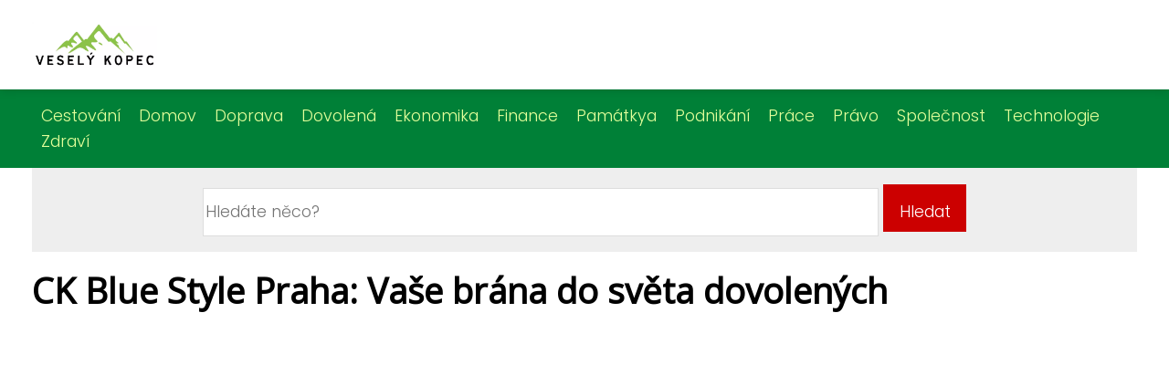

--- FILE ---
content_type: text/html;charset=UTF-8
request_url: https://vesely-kopec.cz/ck-blue-style-praha-vase-brana-do-sveta-dovolenych/
body_size: 7066
content:
<!DOCTYPE html>
<html lang="cs">
    <head>
        <meta charset="utf-8">
<meta name="viewport" content="width=device-width, initial-scale=1.0, maximum-scale=5.0">
<meta name="keywords" content="">
<meta name="description" content="Objevte kouzlo cestování s Blue Style Praha. Vyberte si z široké nabídky zájezdů do celého světa, od exotických destinací po krásy Evropy. Blue Style vám zajistí komfortní cestování, nezapomenutelné zážitky a individuální přístup.  S odborníky na cestován">
<link rel="stylesheet" type="text/css" href="https://vesely-kopec.cz/assets/css/style.css" media="all">
<link rel="stylesheet" type="text/css" href="https://vesely-kopec.cz/assets/css/skin.css" media="all">

<title>CK Blue Style Praha: Vaše brána do světa dovolených &lt; Veselý Kopec</title>

<script async src="https://pagead2.googlesyndication.com/pagead/js/adsbygoogle.js?client=ca-pub-6122204646002237" crossorigin="anonymous"></script>



<script>
  var _paq = window._paq = window._paq || [];
  _paq.push(['trackPageView']);
  _paq.push(['enableLinkTracking']);
  (function() {
    var u = "//infinitybluemetrics.cz/";
    _paq.push(['setTrackerUrl', u + 'matomo.php']);
    _paq.push(['setSiteId', '309']);
    var d = document, g = d.createElement('script'), s = d.getElementsByTagName('script')[0];
    g.async = true;
    g.src = u + 'matomo.js';
    s.parentNode.insertBefore(g, s);
  })();
</script>

<meta property="og:url" content="https://vesely-kopec.cz/ck-blue-style-praha-vase-brana-do-sveta-dovolenych/" />
<meta property="og:type" content="article" />
<meta property="og:title" content="CK Blue Style Praha: Vaše brána do světa dovolených" />
<meta property="og:description" content="Objevte kouzlo cestování s Blue Style Praha. Vyberte si z široké nabídky zájezdů do celého světa, od exotických destinací po krásy Evropy. Blue Style vám zajistí komfortní cestování, nezapomenutelné zážitky a individuální přístup.  S odborníky na cestován" />
<meta property="og:image" content="https://vesely-kopec.cz/image/20900/ck-blue-style-praha-large.webp" />
<script type="application/ld+json">
							    {
							      "@context": "https://schema.org",
							      "@type": "Article",
							      "headline": "CK Blue Style Praha: Vaše brána do světa dovolených",
							      "inLanguage": "cs",
							      "image": [
							        "https://vesely-kopec.cz/image/20900/ck-blue-style-praha-large.webp",
							        "https://vesely-kopec.cz/image/20900/ck-blue-style-praha-medium.webp",
							        "https://vesely-kopec.cz/image/20900/ck-blue-style-praha-small.webp"
							       ],
							      "datePublished": "2024-06-30T02:05:02+0200","publisher": {
								    "@type": "Organization",
								    "name": "Veselý Kopec",
								    "email": "info@vesely-kopec.cz",
								    "url": "https://vesely-kopec.cz",
								    "logo": {
								      "@type": "ImageObject",
								      "url": "https://vesely-kopec.cz/image/logo/vesely-kopec.jpg"
								    }
								  },
								  "url": "https://vesely-kopec.cz/ck-blue-style-praha-vase-brana-do-sveta-dovolenych/"
							      
							    }
							    </script>


<script type="application/ld+json">
  {
    "@context": "http://schema.org",
    "@type": "WebSite",
    "name": "Veselý Kopec",
    "url": "https://vesely-kopec.cz"
  }
</script>
<link rel="icon" type="image/png" sizes="64x64" href="https://vesely-kopec.cz/favicon/favicon-64x64.png">
<link rel="icon" type="image/png" sizes="32x32" href="https://vesely-kopec.cz/favicon/favicon-32x32.png">
<link rel="shortcut icon" href="https://vesely-kopec.cz/favicon/favicon.ico">
    </head>
    <body class="layout--fixed ">

        
        <div class="wrapper">
            <header class="header header--default" role="banner">

                <div class="header__inner">
                    <p class="header__logo">
                        <a href="https://vesely-kopec.cz">
                                                                                    <img alt="vesely-kopec.cz"
                                src="https://vesely-kopec.cz/image/logo/vesely-kopec-small.webp"
                                srcset="https://vesely-kopec.cz/image/logo/vesely-kopec-small.webp 300w, https://vesely-kopec.cz/image/logo/vesely-kopec-medium.webp 500w, https://vesely-kopec.cz/image/logo/vesely-kopec-large.webp 1000w">
                                                    </a>
                    </p>
                    <button class="header__toggle" id="header__toggle">
                        <svg xmlns="http://www.w3.org/2000/svg" width="24" height="24" viewBox="0 0 24 24" fill="none" stroke-width="2" stroke-linecap="round" stroke-linejoin="round">
                            <line x1="3" y1="12" x2="21" y2="12"></line>
                            <line x1="3" y1="6" x2="21" y2="6"></line>
                            <line x1="3" y1="18" x2="21" y2="18"></line>
                        </svg>
                    </button>

                    
                </div>
            </header>

                        <div class="tray">
                <div class="tray__inner">
                    <ul>
                                                <li>
                            <a href="https://vesely-kopec.cz/category/cestovani/">
                                Cestování
                            </a>
                        </li>
                                                <li>
                            <a href="https://vesely-kopec.cz/category/domov/">
                                Domov
                            </a>
                        </li>
                                                <li>
                            <a href="https://vesely-kopec.cz/category/doprava/">
                                Doprava
                            </a>
                        </li>
                                                <li>
                            <a href="https://vesely-kopec.cz/category/dovolena/">
                                Dovolená
                            </a>
                        </li>
                                                <li>
                            <a href="https://vesely-kopec.cz/category/ekonomika/">
                                Ekonomika
                            </a>
                        </li>
                                                <li>
                            <a href="https://vesely-kopec.cz/category/finance/">
                                Finance
                            </a>
                        </li>
                                                <li>
                            <a href="https://vesely-kopec.cz/category/pamatkya/">
                                Památkya
                            </a>
                        </li>
                                                <li>
                            <a href="https://vesely-kopec.cz/category/podnikani/">
                                Podnikání
                            </a>
                        </li>
                                                <li>
                            <a href="https://vesely-kopec.cz/category/prace/">
                                Práce
                            </a>
                        </li>
                                                <li>
                            <a href="https://vesely-kopec.cz/category/pravo/">
                                Právo
                            </a>
                        </li>
                                                <li>
                            <a href="https://vesely-kopec.cz/category/spolecnost/">
                                Společnost
                            </a>
                        </li>
                                                <li>
                            <a href="https://vesely-kopec.cz/category/technologie/">
                                Technologie
                            </a>
                        </li>
                                                <li>
                            <a href="https://vesely-kopec.cz/category/zdravi/">
                                Zdraví
                            </a>
                        </li>
                                            </ul>
                </div>
            </div>
            
            <nav class="smallnav" id="smallnav" style="display:none;">
                <button class="smallnav__close" id="smallnav__close">
                    <svg xmlns="http://www.w3.org/2000/svg" width="24" height="24" viewBox="0 0 24 24" fill="none" stroke="#000000" stroke-width="2" stroke-linecap="round" stroke-linejoin="round">
                        <line x1="18" y1="6" x2="6" y2="18"></line>
                        <line x1="6" y1="6" x2="18" y2="18"></line>
                    </svg>
                </button>
                <ul>
                                        <li>
                        <a href="https://vesely-kopec.cz/category/cestovani/">
                            Cestování
                        </a>
                    </li>
                                        <li>
                        <a href="https://vesely-kopec.cz/category/domov/">
                            Domov
                        </a>
                    </li>
                                        <li>
                        <a href="https://vesely-kopec.cz/category/doprava/">
                            Doprava
                        </a>
                    </li>
                                        <li>
                        <a href="https://vesely-kopec.cz/category/dovolena/">
                            Dovolená
                        </a>
                    </li>
                                        <li>
                        <a href="https://vesely-kopec.cz/category/ekonomika/">
                            Ekonomika
                        </a>
                    </li>
                                        <li>
                        <a href="https://vesely-kopec.cz/category/finance/">
                            Finance
                        </a>
                    </li>
                                        <li>
                        <a href="https://vesely-kopec.cz/category/pamatkya/">
                            Památkya
                        </a>
                    </li>
                                        <li>
                        <a href="https://vesely-kopec.cz/category/podnikani/">
                            Podnikání
                        </a>
                    </li>
                                        <li>
                        <a href="https://vesely-kopec.cz/category/prace/">
                            Práce
                        </a>
                    </li>
                                        <li>
                        <a href="https://vesely-kopec.cz/category/pravo/">
                            Právo
                        </a>
                    </li>
                                        <li>
                        <a href="https://vesely-kopec.cz/category/spolecnost/">
                            Společnost
                        </a>
                    </li>
                                        <li>
                        <a href="https://vesely-kopec.cz/category/technologie/">
                            Technologie
                        </a>
                    </li>
                                        <li>
                        <a href="https://vesely-kopec.cz/category/zdravi/">
                            Zdraví
                        </a>
                    </li>
                                    </ul>
            </nav>

            <script type="text/javascript">
                var open = document.querySelector('#header__toggle');
                var close = document.querySelector('#smallnav__close');
                var nav = document.querySelector('#smallnav');

                open.addEventListener('click', function(event) {
                    if (nav.style.display == "none") {
                        nav.style.display = "";
                    } else {
                        nav.style.display = "none";
                    }
                });

                close.addEventListener('click', function(event) {
                    if (nav.style.display == "none") {
                        nav.style.display = "";
                    } else {
                        nav.style.display = "none";
                    }
                });
            </script>

            
            
            <main class="main">
                <div class="main__inner">

                                        <div class="search-form">
  <form method="get" action="https://vesely-kopec.cz/search/" enctype="multipart/form-data">
    <input type="text" name="q" placeholder="Hledáte něco?"/>
    <input type="submit" value="Hledat">
  </form>
</div>
                    
                    <section class="content">

                                                <article class="text">
  <h1 class="text__title">CK Blue Style Praha: Vaše brána do světa dovolených</h1>

  <p class="text__cover">
    <img alt="Ck Blue Style Praha"
        src="https://vesely-kopec.cz/image/20900/ck-blue-style-praha-large.webp"
        srcset="https://vesely-kopec.cz/image/20900/ck-blue-style-praha-small.webp 300w, https://vesely-kopec.cz/image/20900/ck-blue-style-praha-medium.webp 500w, https://vesely-kopec.cz/image/20900/ck-blue-style-praha-large.webp 1000w">
  </p>

  <div class="text__body">
        <div class="table-of-content">
      <span>Obsah článku:</span>
          <ol>
      <li class="first">
        <a href="#blue-style-v-praze-vas-pruvodce">Blue Style v Praze: Váš průvodce</a>
      </li>
      <li>
        <a href="#siroka-nabidka-zajezdu">Široká nabídka zájezdů</a>
      </li>
      <li>
        <a href="#exotika-i-evropa-s-blue-style">Exotika i Evropa s Blue Style</a>
      </li>
      <li>
        <a href="#komfortni-cestovani">Komfortní cestování</a>
      </li>
      <li>
        <a href="#zazitky-site-na-miru">Zážitky šité na míru</a>
      </li>
      <li>
        <a href="#odbornici-na-cestovani">Odborníci na cestování</a>
      </li>
      <li>
        <a href="#individualni-pristup">Individuální přístup</a>
      </li>
      <li>
        <a href="#bezpecnost-na-prvnim-miste">Bezpečnost na prvním místě</a>
      </li>
      <li>
        <a href="#spokojeni-klienti-blue-style">Spokojení klienti Blue Style</a>
      </li>
      <li class="last">
        <a href="#kontakt-a-rezervace-zajezdu">Kontakt a rezervace zájezdů</a>
      </li>
    </ol>

    </div>
    
    
    <h2 id="blue-style-v-praze-vas-pruvodce">Blue Style v Praze: Váš průvodce</h2>
<p>Cestovní kancelář <strong>Blue Style</strong> v Praze je tu pro všechny, kteří touží po <i>nezapomenutelné dovolené</i>. Ať už sníte o odpočinku na slunných plážích Řecka, objevování tajemného Egypta nebo o dobrodružství v exotické Dominikánské republice, Blue Style má pro vás tu pravou nabídku.</p>
<p>V srdci Prahy najdete několik poboček cestovní kanceláře Blue Style, kde vám zkušení a ochotní delegáti pomohou s výběrem té nejlepší dovolené šité na míru vašim přáním a možnostem. Díky široké nabídce hotelů, destinací a typů zájezdů si vybere opravdu každý. Ať už cestujete s rodinou, partnerem nebo se skupinou přátel, Blue Style se postará o to, abyste si dovolenou <i>užili naplno</i>.</p>
<p>Blue Style Praha vám zaručí nejen široký výběr zájezdů za skvělé ceny, ale také profesionální servis a asistenci během celého vašeho pobytu. S Blue Style se vaše dovolená stane <i>nezapomenutelným zážitkem</i> plným radosti, odpočinku a poznání.</p><h2 id="siroka-nabidka-zajezdu">Široká nabídka zájezdů</h2>
<p>Cestovní kancelář <strong>Blue Style</strong> v Praze je synonymem pro širokou nabídku zájezdů do celého světa. Ať už sníte o odpočinku na slunných plážích Řecka, objevování historických památek Itálie nebo o dobrodružství v exotické Keni, Blue Style má pro vás to pravé. Nabízíme zájezdy pro všechny typy cestovatelů - rodiny s dětmi, páry, jednotlivce i skupiny.</p>
<p>Vyberte si z naší široké nabídky hotelů všech kategorií, od cenově dostupných až po luxusní resorty. Dbáme na to, aby naše portfolio zahrnovalo ubytování s vynikajícími službami a v atraktivních lokalitách.  Letět můžete z Prahy a dalších letišť v České republice. Spolupracujeme s renomovanými leteckými společnostmi, abychom vám zajistili komfortní a bezproblémový let.</p>
<p>Naši zkušení delegáti jsou vám k dispozici po celou dobu vašeho zájezdu. Rádi vám poradí s výběrem výletů, restaurací a poskytnou vám veškeré potřebné informace.  <i>S Blue Style cestujete bez starostí.</i> Máme dlouholeté zkušenosti v oblasti cestovního ruchu a zázemí silné a stabilní společnosti.</p>
<p>Navštivte naši pobočku v Praze a nechte si od našich specialistů poradit s výběrem vaší <i>dovolené snů</i>. Nebo si prohlédněte naši nabídku <strong>online</strong> z pohodlí vašeho domova. S Blue Style si užijete dovolenou na míru, plnou nezapomenutelných zážitků.</p>

<h2 id="exotika-i-evropa-s-blue-style">Exotika i Evropa s Blue Style</h2>
<p>Cestovní kancelář <i><strong>Blue Style</strong></i> v Praze otevírá brány do světa exotických destinací i oblíbených evropských letovisek.</p> 
<p>Ať už sníte o procházkách po bělostných plážích s tyrkysovou vodou, poznávání starobylých památek nebo o adrenalinových zážitcích, <strong>Blue Style má pro vás to pravé</strong>.  Nabízí širokou škálu zájezdů do celého světa, od Dominikánské republiky přes Maledivy až po Kapverdy.</p><img alt="ck blue style praha" src="https://vesely-kopec.cz/image/20900/ck-blue-style-praha-1-large.webp" srcset="https://vesely-kopec.cz/image/20900/ck-blue-style-praha-1-small.webp 300w, https://vesely-kopec.cz/image/20900/ck-blue-style-praha-1-medium.webp 500w, https://vesely-kopec.cz/image/20900/ck-blue-style-praha-1-large.webp 1000w">
<p>Cestovní kancelář Blue Style v Praze klade důraz na <i><strong>kvalitu služeb a spokojenost klientů</strong></i>. </p><h2 id="komfortni-cestovani">Komfortní cestování</h2>
<p>Cestovní kancelář <strong>Blue Style</strong> v Praze vám otevírá dveře do světa komfortního cestování. Víme, že dovolená je od toho, abyste si odpočinuli a načerpali nové síly. Proto se staráme o každý detail vaší cesty, od letenek a ubytování po výlety a zážitky.</p>
<p>S Blue Style cestujete vždy bez starostí. Naši zkušení delegáti jsou vám k dispozici <i>24 hodin denně, 7 dní v týdnu</i> a postarají se o vaše pohodlí. Vyberte si z naší široké nabídky zájezdů do celého světa a užijte si dovolenou snů. Ať už toužíte po odpočinku na pláži, poznávání historických památek nebo adrenalinových zážitcích, s Blue Style si vybere každý.</p>
<p>Věříme, že komfortní cestování je o tom, <i>užít si každý okamžik na maximum</i>. Proto se s námi nemusíte o nic starat a můžete se plně soustředit na to nejdůležitější – na sebe a své zážitky.</p><h2 id="zazitky-site-na-miru">Zážitky šité na míru</h2>
<p>Cestovní kancelář <strong>Blue Style</strong> v Praze, to není jen o koupi letenky a ubytování. Jde o něco víc, o <i>zážitky šité na míru</i>. Ať už sníte o romantickém víkendu v Paříži, dobrodružné cestě po Thajsku nebo odpočinku na pláži na Bali, Blue Style vám to umožní. Zkušení specialisté cestovní kanceláře znají nejkrásnější místa planety a rádi vám pomohou s výběrem té pravé dovolené.</p>
<table>
  <tr>
    <th>Cestovní kancelář</th>
    <th>Pobočka v Praze</th>
    <th>Specializace</th>
  </tr>
  <tr>
    <td>Blue Style</td>
    <td>Ano</td>
    <td>Dovolená u moře</td>
  </tr>
  <tr>
    <td>Fischer</td>
    <td>Ano</td>
    <td>Dovolená u moře, poznávací zájezdy</td>
  </tr>
</table>

<p>Blue Style se specializuje na <i>exotické destinace</i> a nabízí širokou škálu zájezdů do celého světa.  Ať už toužíte po poznávání starobylých památek, potápění v korálových útesech nebo trekkingu v horách, Blue Style má pro vás to pravé.</p>
<p>Kromě klasických poznávacích zájezdů nabízí Blue Style i originální programy, jako jsou gurmánské zážitky, adrenalinové sporty nebo wellness pobyty.  Vybírat můžete z široké nabídky hotelů všech kategorií, od luxusních resortů až po útulné penziony.</p>
<p>S Blue Style si můžete být jisti, že vaše dovolená bude nezapomenutelná.</p><h2 id="odbornici-na-cestovani">Odborníci na cestování</h2>
<p>V CK Blue Style Praha věříme, že za každým nezapomenutelným zážitkem z cestování stojí tým zkušených a vášnivých odborníků. Naši specialisté na destinace pro vás s nadšením sestavují ty nejatraktivnější nabídky do celého světa. Ať už sníte o odpočinku na slunných plážích <strong>Řecka</strong>, objevování historických památek <strong>Říma</strong> nebo dobrodružství v exotické <strong>Keni</strong>, v cestovní kanceláři Blue Style v Praze najdete vždy parťáka na míru. Naši odborníci vám s úsměvem poradí s výběrem destinace, hotelu i typu stravování. Postarají se o bezproblémový průběh vaší dovolené od rezervace letenek a ubytování až po zajištění transferů a výletů. S CK Blue Style Praha cestujete s jistotou, že se o vás postará tým profesionálů s dlouholetou praxí v oblasti cestovního ruchu. Díky jejich znalostem a zkušenostem si můžete být jisti, že vaše dovolená bude nezapomenutelným zážitkem.</p><img alt="ck blue style praha" src="https://vesely-kopec.cz/image/20900/ck-blue-style-praha-2-large.webp" srcset="https://vesely-kopec.cz/image/20900/ck-blue-style-praha-2-small.webp 300w, https://vesely-kopec.cz/image/20900/ck-blue-style-praha-2-medium.webp 500w, https://vesely-kopec.cz/image/20900/ck-blue-style-praha-2-large.webp 1000w"><h2 id="individualni-pristup">Individuální přístup</h2>
<p>Věříme, že každý cestovatel je jedinečný a zaslouží si dovolenou ušitou na míru. V <strong>CK Blue Style v Praze</strong> proto sázíme na <i>individuální přístup</i> ke každému klientovi. Ať už sníte o odpočinku na slunných plážích Řecka, dobrodružné expedici do divoké Amazonie nebo poznávací cestě za památkami Říma, naši zkušení cestovní specialisté vám pomohou sestavit zájezd přesně podle vašich představ.</p>
<p>Zohledníme vaše preference, časové možnosti i finanční limit.  Poradíme s výběrem destinace, hotelu i typu stravování. Zajistíme letenky, transfery i doplňkové služby jako jsou výlety, pronájem auta nebo vstupenky na kulturní akce. S CK Blue Style v Praze se vaše dovolená stane <i>nezapomenutelným zážitkem</i>.</p><h2 id="bezpecnost-na-prvnim-miste">Bezpečnost na prvním místě</h2>
<p>V cestovní kanceláři Blue Style v Praze klademe na <strong>bezpečnost</strong> našich klientů maximální důraz. Víme, že dovolená by měla být synonymem pro odpočinek a bezstarostnost. Proto dbáme na to, aby všechny naše zájezdy splňovaly nejvyšší <strong>bezpečnostní standardy</strong>. Spolupracujeme pouze s prověřenými partnery a dodavateli služeb, kteří splňují přísná kritéria. Naši <i>delegáti</i> jsou vám k dispozici 24 hodin denně, 7 dní v týdnu a jsou připraveni vám pomoci v každé situaci. Před odjezdem na dovolenou obdržíte od nás podrobné informace o destinaci, včetně důležitých kontaktů a rad, jak se chovat v případě nenadálých událostí. Vaše bezpečnost je pro Blue Style na prvním místě.</p><h2 id="spokojeni-klienti-blue-style">Spokojení klienti Blue Style</h2>
<p>
  U nás v <strong>Blue Style Praha</strong>, cestovní kanceláři s dlouholetou tradicí, si zakládáme na spokojenosti našich klientů. Víme, že dovolená je vzácný čas a proto děláme maximum pro to, abychom splnili a předčili vaše očekávání. Ať už sníte o odpočinku na slunných plážích Řecka, poznávání historických památek Itálie nebo o dobrodružné cestě do exotické Asie, s námi se vaše sny o perfektní dovolené stanou skutečností. Naši zkušení a přátelští delegáti jsou vám k dispozici po celou dobu vašeho pobytu a vždy vám rádi pomohou s čímkoliv budete potřebovat. S Blue Style Praha cestujete bez starostí a s jistotou, že se o vás postaráme. <i>Přečtěte si recenze našich spokojených klientů</i> a <strong>přesvědčte se sami o kvalitě našich služeb</strong>.
</p><img alt="ck blue style praha" src="https://vesely-kopec.cz/image/20900/ck-blue-style-praha-3-large.webp" srcset="https://vesely-kopec.cz/image/20900/ck-blue-style-praha-3-small.webp 300w, https://vesely-kopec.cz/image/20900/ck-blue-style-praha-3-medium.webp 500w, https://vesely-kopec.cz/image/20900/ck-blue-style-praha-3-large.webp 1000w"><h2 id="kontakt-a-rezervace-zajezdu">Kontakt a rezervace zájezdů</h2>
<p>Pro všechny vaše dotazy, speciální požadavky nebo pro <strong>rezervaci vašeho vysněného zájezdu</strong> s CK Blue Style Praha jsme vám plně k dispozici. Náš tým zkušených a přátelských specialistů na cestování v cestovní kanceláři Blue Style v Praze je připraven splnit vaše cestovatelské sny. Kontaktovat nás můžete telefonicky na našem zákaznickém servisu, kde vám rádi zodpovíme veškeré vaše dotazy a provedeme vás procesem rezervace. Pro ty, kteří preferují osobní kontakt, je tu naše <strong>pobočka cestovní kanceláře Blue Style v Praze</strong>. Naši kolegové se s vámi rádi osobně setkají, prodiskutují vaše představy o dovolené a pomohou vám s výběrem té nejvhodnější destinace a hotelu. Ať už preferujete slunění na pláži, poznávání historických památek nebo aktivní dovolenou, v CK Blue Style Praha <i>najdete to pravé pro vás</i>. Neváhejte se na nás obrátit, těšíme se na vás!</p>

      </div>

  <div class="text__info">
    <p class="text__date">
      Publikováno: 30. 06. 2024
          </p>

        <p class="text__category">
      Kategorie:
      <a href="https://vesely-kopec.cz/category/cestovani/">cestování</a>    </p>
    
    
      </div>
</article>

<section class="bottom">
  <div class="bottom__inner">
        <article class="article">
      <p class="article__image">
        <a href="https://vesely-kopec.cz/annabella-park-moderni-zabavni-centrum-ktere-stoji-za-navstevu/">
          <img alt="Annabella Park Recenze"
              src="https://vesely-kopec.cz/image/108420/annabella-park-recenze-small.webp"
              srcset="https://vesely-kopec.cz/image/108420/annabella-park-recenze-small.webp 300w, https://vesely-kopec.cz/image/108420/annabella-park-recenze-medium.webp 500w, https://vesely-kopec.cz/image/108420/annabella-park-recenze-large.webp 1000w">
        </a>
      </p>

      <h2 class="article__title">
        <a href="https://vesely-kopec.cz/annabella-park-moderni-zabavni-centrum-ktere-stoji-za-navstevu/">Annabella Park: Moderní zábavní centrum, které stojí za návštěvu</a>
      </h2>

            <p class="article__category">
        <a href="https://vesely-kopec.cz/category/cestovani/">cestování</a>      </p>
      
      <p class="article__date">27. 10. 2025</p>
    </article>
        <article class="article">
      <p class="article__image">
        <a href="https://vesely-kopec.cz/dpp-v-lete-jak-si-naplanovat-dovolenou-podle-vyluk-v-doprave/">
          <img alt="Dpč A Dovolená"
              src="https://vesely-kopec.cz/image/107509/dpc-a-dovolena-small.webp"
              srcset="https://vesely-kopec.cz/image/107509/dpc-a-dovolena-small.webp 300w, https://vesely-kopec.cz/image/107509/dpc-a-dovolena-medium.webp 500w, https://vesely-kopec.cz/image/107509/dpc-a-dovolena-large.webp 1000w">
        </a>
      </p>

      <h2 class="article__title">
        <a href="https://vesely-kopec.cz/dpp-v-lete-jak-si-naplanovat-dovolenou-podle-vyluk-v-doprave/">DPP v létě: Jak si naplánovat dovolenou podle výluk v dopravě</a>
      </h2>

            <p class="article__category">
        <a href="https://vesely-kopec.cz/category/cestovani/">cestování</a>      </p>
      
      <p class="article__date">11. 06. 2025</p>
    </article>
        <article class="article">
      <p class="article__image">
        <a href="https://vesely-kopec.cz/kolinske-pamatky-pruvodce-historickym-srdcem-mesta/">
          <img alt="Kolín Památky"
              src="https://vesely-kopec.cz/image/106638/kolin-pamatky-small.webp"
              srcset="https://vesely-kopec.cz/image/106638/kolin-pamatky-small.webp 300w, https://vesely-kopec.cz/image/106638/kolin-pamatky-medium.webp 500w, https://vesely-kopec.cz/image/106638/kolin-pamatky-large.webp 1000w">
        </a>
      </p>

      <h2 class="article__title">
        <a href="https://vesely-kopec.cz/kolinske-pamatky-pruvodce-historickym-srdcem-mesta/">Kolínské památky: Průvodce historickým srdcem města</a>
      </h2>

            <p class="article__category">
        <a href="https://vesely-kopec.cz/category/cestovani/">cestování</a>      </p>
      
      <p class="article__date">06. 06. 2025</p>
    </article>
      </div>
</section>

                        
                        
                        
                    </section>

                    
                </div>
            </main>

            
                        <aside class="prefooter">
  <div class="prefooter__inner sidebar">
        <div >
      
          </div>
        <div >
      
          </div>
        <div >
      
          </div>
      </div>
</aside>
            
            <footer class="footer" role="contentinfo">
  <div class="footer__inner">
    <p>&copy;&nbsp;2026 vesely-kopec.cz - Zábavný magazín Veselý Kopec plný inspirace a radosti. Čtěte nejnovější trendy a zajímavosti, které vám rozzáří den. Vždy aktuální a přehledný!</p>

    
  </div>
</footer>

        </div>

        
        
    </body>
</html>

--- FILE ---
content_type: text/html; charset=utf-8
request_url: https://www.google.com/recaptcha/api2/aframe
body_size: 267
content:
<!DOCTYPE HTML><html><head><meta http-equiv="content-type" content="text/html; charset=UTF-8"></head><body><script nonce="ZSvzdQa-HJ5WBo1ipIaqzw">/** Anti-fraud and anti-abuse applications only. See google.com/recaptcha */ try{var clients={'sodar':'https://pagead2.googlesyndication.com/pagead/sodar?'};window.addEventListener("message",function(a){try{if(a.source===window.parent){var b=JSON.parse(a.data);var c=clients[b['id']];if(c){var d=document.createElement('img');d.src=c+b['params']+'&rc='+(localStorage.getItem("rc::a")?sessionStorage.getItem("rc::b"):"");window.document.body.appendChild(d);sessionStorage.setItem("rc::e",parseInt(sessionStorage.getItem("rc::e")||0)+1);localStorage.setItem("rc::h",'1768725623381');}}}catch(b){}});window.parent.postMessage("_grecaptcha_ready", "*");}catch(b){}</script></body></html>

--- FILE ---
content_type: text/css;charset=UTF-8
request_url: https://vesely-kopec.cz/assets/css/skin.css
body_size: 528
content:
/* --------------------------------------------------------------------------------------------------------------------------------------------------
SKIN.LESS
-------------------------------------------------------------------------------------------------------------------------------------------------- */

@import url('https://fonts.googleapis.com/css2?family=Open+Sans&family=Poppins:wght@300&display=swap');

:root {
	--background: #FFF;

	--font: #000;
	--font-family: 'Poppins', sans-serif;
	--font-family-h1: 'Open Sans', sans-serif;
	--font-family-h2: 'Open Sans', sans-serif;
	--font-family-h3: 'Open Sans', sans-serif;

	--link: #F40000;
	--link-hover: #F60000;
	--link-visited: #F40000;
	--link-decoration: none;
	--link-decoration-hover: underline;

	--color-primary: transparent;
	--color-secondary: transparent;
	--color-grey: #505050;
	--color-light-grey: #EFEFEF;

	--header-background: #ffffff;
	--header-color: #000;
	--header-link: #00BF63;
	--header-logo-width: auto;
	--header-logo-height: 50px;

	--tray: #008037;
	--tray-link: #E3FF9B;

	--smallnav-background: #FFF;
	--smallnav-link: #F40000;

	--top-background: #FAFAFA;
	--top-article-color: #000;
	--top-article-link: #00BF63;
	--top-article-category: #D13C37;

	--bottom-background: #FAFAFA;
	--bottom-article-color: #000;
	--bottom-article-link: #00BF63;
	--bottom-article-category: #D13C37;

	--main-background: #FFF;

	--content-background: transparent;
	--content-padding: 0;
	--content-color: #000;
	--content-link: #00BF63;
	--content-h1: #000;
	--content-h2: #000;
	--content-h3: #000;
	--content-h3: #000;
	--content-perex-border: #00BF63;

	--article-color: #000;
	--article-link: #00BF63;
	--article-category: #00BF63;

	--pagination-link: #00BF63;

	--sidebar-background: transparent;
	--sidebar-padding: 0;
	--sidebar-color: #000;
	--sidebar-link: #F40000;
	--sidebar-article-link: #F40000;

	--prefooter-background: #F5F5F5;
	--prefooter-padding: 0;
	--prefooter-color: #000;
	--prefooter-link: #F40000;
	--prefooter-article-link: #F40000;

	--nav-icon: #A0A0A0;
	--nav-icon-hover: #F40000;
	--tags-icon: #A0A0A0;
	--tags-icon-hover: #F40000;
	--authors-icon: #A0A0A0;
	--authors-icon-hover: #F40000;
	--promo-icon: #A0A0A0;
	--promo-icon-hover: #F40000;
	--promo-title: #F40000;
	--promo-description: #7F7F7F;

	--footer-background: #ffffff;
	--footer-color: #1E2C4B;
	--footer-link: #1E2C4B;

	--popup-background: #000;
	--popup-color: #FFF;
	--popup-link: #F40000;
}